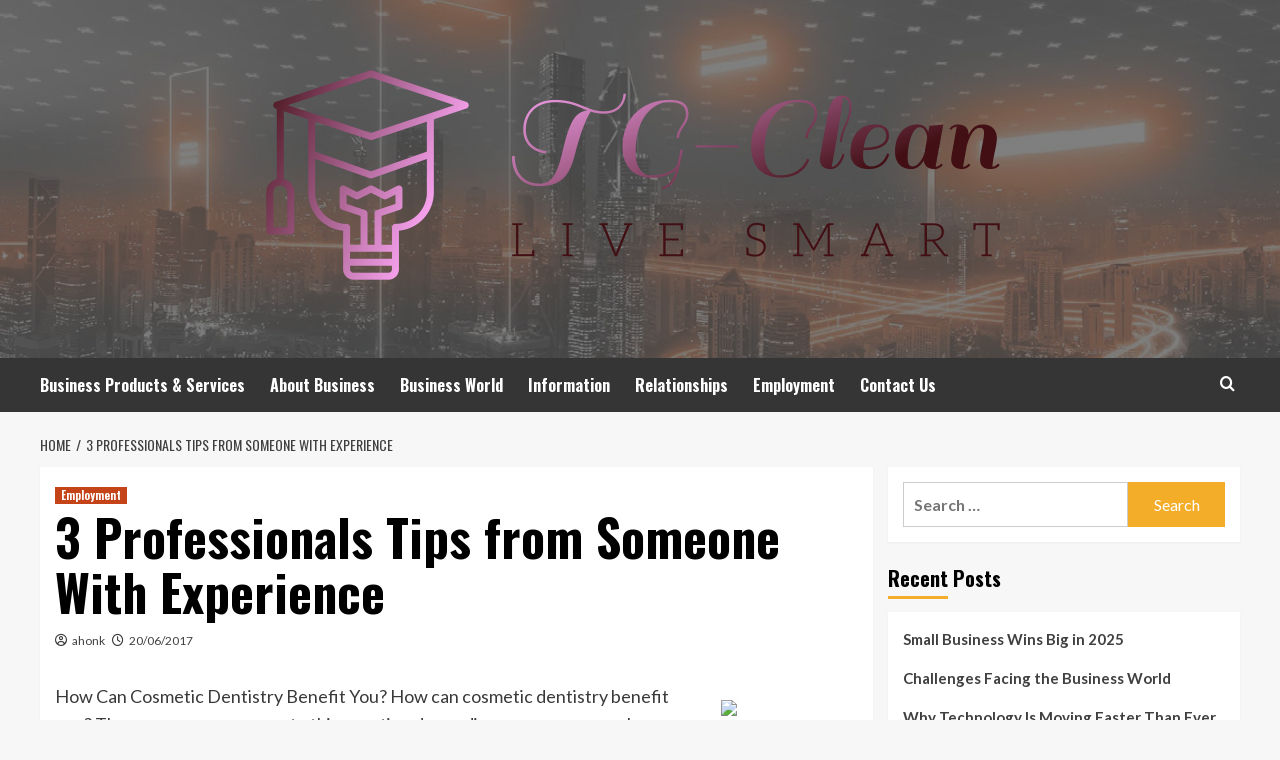

--- FILE ---
content_type: text/html; charset=UTF-8
request_url: https://www.timminsgetclean.com/3-professionals-tips-from-someone-with-experience.html
body_size: 13617
content:
<!doctype html>
<html lang="en-US">
<head>
    <meta charset="UTF-8">
    <meta name="viewport" content="width=device-width, initial-scale=1">
    <link rel="profile" href="https://gmpg.org/xfn/11">

    <title>3 Professionals Tips from Someone With Experience &#8211; TG-Clean</title>
<meta name='robots' content='max-image-preview:large' />
<link rel='preload' href='https://fonts.googleapis.com/css?family=Source%2BSans%2BPro%3A400%2C700%7CLato%3A400%2C700&#038;subset=latin&#038;display=swap' as='style' onload="this.onload=null;this.rel='stylesheet'" type='text/css' media='all' crossorigin='anonymous'>
<link rel='preconnect' href='https://fonts.googleapis.com' crossorigin='anonymous'>
<link rel='preconnect' href='https://fonts.gstatic.com' crossorigin='anonymous'>
<link rel='dns-prefetch' href='//fonts.googleapis.com' />
<link rel='preconnect' href='https://fonts.googleapis.com' />
<link rel='preconnect' href='https://fonts.gstatic.com' />
<link rel="alternate" type="application/rss+xml" title="TG-Clean &raquo; Feed" href="https://www.timminsgetclean.com/feed" />
<link rel="alternate" title="oEmbed (JSON)" type="application/json+oembed" href="https://www.timminsgetclean.com/wp-json/oembed/1.0/embed?url=https%3A%2F%2Fwww.timminsgetclean.com%2F3-professionals-tips-from-someone-with-experience.html" />
<link rel="alternate" title="oEmbed (XML)" type="text/xml+oembed" href="https://www.timminsgetclean.com/wp-json/oembed/1.0/embed?url=https%3A%2F%2Fwww.timminsgetclean.com%2F3-professionals-tips-from-someone-with-experience.html&#038;format=xml" />
<style id='wp-img-auto-sizes-contain-inline-css' type='text/css'>
img:is([sizes=auto i],[sizes^="auto," i]){contain-intrinsic-size:3000px 1500px}
/*# sourceURL=wp-img-auto-sizes-contain-inline-css */
</style>
<style id='wp-emoji-styles-inline-css' type='text/css'>

	img.wp-smiley, img.emoji {
		display: inline !important;
		border: none !important;
		box-shadow: none !important;
		height: 1em !important;
		width: 1em !important;
		margin: 0 0.07em !important;
		vertical-align: -0.1em !important;
		background: none !important;
		padding: 0 !important;
	}
/*# sourceURL=wp-emoji-styles-inline-css */
</style>
<style id='wp-block-library-inline-css' type='text/css'>
:root{--wp-block-synced-color:#7a00df;--wp-block-synced-color--rgb:122,0,223;--wp-bound-block-color:var(--wp-block-synced-color);--wp-editor-canvas-background:#ddd;--wp-admin-theme-color:#007cba;--wp-admin-theme-color--rgb:0,124,186;--wp-admin-theme-color-darker-10:#006ba1;--wp-admin-theme-color-darker-10--rgb:0,107,160.5;--wp-admin-theme-color-darker-20:#005a87;--wp-admin-theme-color-darker-20--rgb:0,90,135;--wp-admin-border-width-focus:2px}@media (min-resolution:192dpi){:root{--wp-admin-border-width-focus:1.5px}}.wp-element-button{cursor:pointer}:root .has-very-light-gray-background-color{background-color:#eee}:root .has-very-dark-gray-background-color{background-color:#313131}:root .has-very-light-gray-color{color:#eee}:root .has-very-dark-gray-color{color:#313131}:root .has-vivid-green-cyan-to-vivid-cyan-blue-gradient-background{background:linear-gradient(135deg,#00d084,#0693e3)}:root .has-purple-crush-gradient-background{background:linear-gradient(135deg,#34e2e4,#4721fb 50%,#ab1dfe)}:root .has-hazy-dawn-gradient-background{background:linear-gradient(135deg,#faaca8,#dad0ec)}:root .has-subdued-olive-gradient-background{background:linear-gradient(135deg,#fafae1,#67a671)}:root .has-atomic-cream-gradient-background{background:linear-gradient(135deg,#fdd79a,#004a59)}:root .has-nightshade-gradient-background{background:linear-gradient(135deg,#330968,#31cdcf)}:root .has-midnight-gradient-background{background:linear-gradient(135deg,#020381,#2874fc)}:root{--wp--preset--font-size--normal:16px;--wp--preset--font-size--huge:42px}.has-regular-font-size{font-size:1em}.has-larger-font-size{font-size:2.625em}.has-normal-font-size{font-size:var(--wp--preset--font-size--normal)}.has-huge-font-size{font-size:var(--wp--preset--font-size--huge)}.has-text-align-center{text-align:center}.has-text-align-left{text-align:left}.has-text-align-right{text-align:right}.has-fit-text{white-space:nowrap!important}#end-resizable-editor-section{display:none}.aligncenter{clear:both}.items-justified-left{justify-content:flex-start}.items-justified-center{justify-content:center}.items-justified-right{justify-content:flex-end}.items-justified-space-between{justify-content:space-between}.screen-reader-text{border:0;clip-path:inset(50%);height:1px;margin:-1px;overflow:hidden;padding:0;position:absolute;width:1px;word-wrap:normal!important}.screen-reader-text:focus{background-color:#ddd;clip-path:none;color:#444;display:block;font-size:1em;height:auto;left:5px;line-height:normal;padding:15px 23px 14px;text-decoration:none;top:5px;width:auto;z-index:100000}html :where(.has-border-color){border-style:solid}html :where([style*=border-top-color]){border-top-style:solid}html :where([style*=border-right-color]){border-right-style:solid}html :where([style*=border-bottom-color]){border-bottom-style:solid}html :where([style*=border-left-color]){border-left-style:solid}html :where([style*=border-width]){border-style:solid}html :where([style*=border-top-width]){border-top-style:solid}html :where([style*=border-right-width]){border-right-style:solid}html :where([style*=border-bottom-width]){border-bottom-style:solid}html :where([style*=border-left-width]){border-left-style:solid}html :where(img[class*=wp-image-]){height:auto;max-width:100%}:where(figure){margin:0 0 1em}html :where(.is-position-sticky){--wp-admin--admin-bar--position-offset:var(--wp-admin--admin-bar--height,0px)}@media screen and (max-width:600px){html :where(.is-position-sticky){--wp-admin--admin-bar--position-offset:0px}}

/*# sourceURL=wp-block-library-inline-css */
</style><style id='global-styles-inline-css' type='text/css'>
:root{--wp--preset--aspect-ratio--square: 1;--wp--preset--aspect-ratio--4-3: 4/3;--wp--preset--aspect-ratio--3-4: 3/4;--wp--preset--aspect-ratio--3-2: 3/2;--wp--preset--aspect-ratio--2-3: 2/3;--wp--preset--aspect-ratio--16-9: 16/9;--wp--preset--aspect-ratio--9-16: 9/16;--wp--preset--color--black: #000000;--wp--preset--color--cyan-bluish-gray: #abb8c3;--wp--preset--color--white: #ffffff;--wp--preset--color--pale-pink: #f78da7;--wp--preset--color--vivid-red: #cf2e2e;--wp--preset--color--luminous-vivid-orange: #ff6900;--wp--preset--color--luminous-vivid-amber: #fcb900;--wp--preset--color--light-green-cyan: #7bdcb5;--wp--preset--color--vivid-green-cyan: #00d084;--wp--preset--color--pale-cyan-blue: #8ed1fc;--wp--preset--color--vivid-cyan-blue: #0693e3;--wp--preset--color--vivid-purple: #9b51e0;--wp--preset--gradient--vivid-cyan-blue-to-vivid-purple: linear-gradient(135deg,rgb(6,147,227) 0%,rgb(155,81,224) 100%);--wp--preset--gradient--light-green-cyan-to-vivid-green-cyan: linear-gradient(135deg,rgb(122,220,180) 0%,rgb(0,208,130) 100%);--wp--preset--gradient--luminous-vivid-amber-to-luminous-vivid-orange: linear-gradient(135deg,rgb(252,185,0) 0%,rgb(255,105,0) 100%);--wp--preset--gradient--luminous-vivid-orange-to-vivid-red: linear-gradient(135deg,rgb(255,105,0) 0%,rgb(207,46,46) 100%);--wp--preset--gradient--very-light-gray-to-cyan-bluish-gray: linear-gradient(135deg,rgb(238,238,238) 0%,rgb(169,184,195) 100%);--wp--preset--gradient--cool-to-warm-spectrum: linear-gradient(135deg,rgb(74,234,220) 0%,rgb(151,120,209) 20%,rgb(207,42,186) 40%,rgb(238,44,130) 60%,rgb(251,105,98) 80%,rgb(254,248,76) 100%);--wp--preset--gradient--blush-light-purple: linear-gradient(135deg,rgb(255,206,236) 0%,rgb(152,150,240) 100%);--wp--preset--gradient--blush-bordeaux: linear-gradient(135deg,rgb(254,205,165) 0%,rgb(254,45,45) 50%,rgb(107,0,62) 100%);--wp--preset--gradient--luminous-dusk: linear-gradient(135deg,rgb(255,203,112) 0%,rgb(199,81,192) 50%,rgb(65,88,208) 100%);--wp--preset--gradient--pale-ocean: linear-gradient(135deg,rgb(255,245,203) 0%,rgb(182,227,212) 50%,rgb(51,167,181) 100%);--wp--preset--gradient--electric-grass: linear-gradient(135deg,rgb(202,248,128) 0%,rgb(113,206,126) 100%);--wp--preset--gradient--midnight: linear-gradient(135deg,rgb(2,3,129) 0%,rgb(40,116,252) 100%);--wp--preset--font-size--small: 13px;--wp--preset--font-size--medium: 20px;--wp--preset--font-size--large: 36px;--wp--preset--font-size--x-large: 42px;--wp--preset--spacing--20: 0.44rem;--wp--preset--spacing--30: 0.67rem;--wp--preset--spacing--40: 1rem;--wp--preset--spacing--50: 1.5rem;--wp--preset--spacing--60: 2.25rem;--wp--preset--spacing--70: 3.38rem;--wp--preset--spacing--80: 5.06rem;--wp--preset--shadow--natural: 6px 6px 9px rgba(0, 0, 0, 0.2);--wp--preset--shadow--deep: 12px 12px 50px rgba(0, 0, 0, 0.4);--wp--preset--shadow--sharp: 6px 6px 0px rgba(0, 0, 0, 0.2);--wp--preset--shadow--outlined: 6px 6px 0px -3px rgb(255, 255, 255), 6px 6px rgb(0, 0, 0);--wp--preset--shadow--crisp: 6px 6px 0px rgb(0, 0, 0);}:root { --wp--style--global--content-size: 740px;--wp--style--global--wide-size: 1200px; }:where(body) { margin: 0; }.wp-site-blocks > .alignleft { float: left; margin-right: 2em; }.wp-site-blocks > .alignright { float: right; margin-left: 2em; }.wp-site-blocks > .aligncenter { justify-content: center; margin-left: auto; margin-right: auto; }:where(.wp-site-blocks) > * { margin-block-start: 24px; margin-block-end: 0; }:where(.wp-site-blocks) > :first-child { margin-block-start: 0; }:where(.wp-site-blocks) > :last-child { margin-block-end: 0; }:root { --wp--style--block-gap: 24px; }:root :where(.is-layout-flow) > :first-child{margin-block-start: 0;}:root :where(.is-layout-flow) > :last-child{margin-block-end: 0;}:root :where(.is-layout-flow) > *{margin-block-start: 24px;margin-block-end: 0;}:root :where(.is-layout-constrained) > :first-child{margin-block-start: 0;}:root :where(.is-layout-constrained) > :last-child{margin-block-end: 0;}:root :where(.is-layout-constrained) > *{margin-block-start: 24px;margin-block-end: 0;}:root :where(.is-layout-flex){gap: 24px;}:root :where(.is-layout-grid){gap: 24px;}.is-layout-flow > .alignleft{float: left;margin-inline-start: 0;margin-inline-end: 2em;}.is-layout-flow > .alignright{float: right;margin-inline-start: 2em;margin-inline-end: 0;}.is-layout-flow > .aligncenter{margin-left: auto !important;margin-right: auto !important;}.is-layout-constrained > .alignleft{float: left;margin-inline-start: 0;margin-inline-end: 2em;}.is-layout-constrained > .alignright{float: right;margin-inline-start: 2em;margin-inline-end: 0;}.is-layout-constrained > .aligncenter{margin-left: auto !important;margin-right: auto !important;}.is-layout-constrained > :where(:not(.alignleft):not(.alignright):not(.alignfull)){max-width: var(--wp--style--global--content-size);margin-left: auto !important;margin-right: auto !important;}.is-layout-constrained > .alignwide{max-width: var(--wp--style--global--wide-size);}body .is-layout-flex{display: flex;}.is-layout-flex{flex-wrap: wrap;align-items: center;}.is-layout-flex > :is(*, div){margin: 0;}body .is-layout-grid{display: grid;}.is-layout-grid > :is(*, div){margin: 0;}body{padding-top: 0px;padding-right: 0px;padding-bottom: 0px;padding-left: 0px;}a:where(:not(.wp-element-button)){text-decoration: none;}:root :where(.wp-element-button, .wp-block-button__link){background-color: #32373c;border-width: 0;color: #fff;font-family: inherit;font-size: inherit;font-style: inherit;font-weight: inherit;letter-spacing: inherit;line-height: inherit;padding-top: calc(0.667em + 2px);padding-right: calc(1.333em + 2px);padding-bottom: calc(0.667em + 2px);padding-left: calc(1.333em + 2px);text-decoration: none;text-transform: inherit;}.has-black-color{color: var(--wp--preset--color--black) !important;}.has-cyan-bluish-gray-color{color: var(--wp--preset--color--cyan-bluish-gray) !important;}.has-white-color{color: var(--wp--preset--color--white) !important;}.has-pale-pink-color{color: var(--wp--preset--color--pale-pink) !important;}.has-vivid-red-color{color: var(--wp--preset--color--vivid-red) !important;}.has-luminous-vivid-orange-color{color: var(--wp--preset--color--luminous-vivid-orange) !important;}.has-luminous-vivid-amber-color{color: var(--wp--preset--color--luminous-vivid-amber) !important;}.has-light-green-cyan-color{color: var(--wp--preset--color--light-green-cyan) !important;}.has-vivid-green-cyan-color{color: var(--wp--preset--color--vivid-green-cyan) !important;}.has-pale-cyan-blue-color{color: var(--wp--preset--color--pale-cyan-blue) !important;}.has-vivid-cyan-blue-color{color: var(--wp--preset--color--vivid-cyan-blue) !important;}.has-vivid-purple-color{color: var(--wp--preset--color--vivid-purple) !important;}.has-black-background-color{background-color: var(--wp--preset--color--black) !important;}.has-cyan-bluish-gray-background-color{background-color: var(--wp--preset--color--cyan-bluish-gray) !important;}.has-white-background-color{background-color: var(--wp--preset--color--white) !important;}.has-pale-pink-background-color{background-color: var(--wp--preset--color--pale-pink) !important;}.has-vivid-red-background-color{background-color: var(--wp--preset--color--vivid-red) !important;}.has-luminous-vivid-orange-background-color{background-color: var(--wp--preset--color--luminous-vivid-orange) !important;}.has-luminous-vivid-amber-background-color{background-color: var(--wp--preset--color--luminous-vivid-amber) !important;}.has-light-green-cyan-background-color{background-color: var(--wp--preset--color--light-green-cyan) !important;}.has-vivid-green-cyan-background-color{background-color: var(--wp--preset--color--vivid-green-cyan) !important;}.has-pale-cyan-blue-background-color{background-color: var(--wp--preset--color--pale-cyan-blue) !important;}.has-vivid-cyan-blue-background-color{background-color: var(--wp--preset--color--vivid-cyan-blue) !important;}.has-vivid-purple-background-color{background-color: var(--wp--preset--color--vivid-purple) !important;}.has-black-border-color{border-color: var(--wp--preset--color--black) !important;}.has-cyan-bluish-gray-border-color{border-color: var(--wp--preset--color--cyan-bluish-gray) !important;}.has-white-border-color{border-color: var(--wp--preset--color--white) !important;}.has-pale-pink-border-color{border-color: var(--wp--preset--color--pale-pink) !important;}.has-vivid-red-border-color{border-color: var(--wp--preset--color--vivid-red) !important;}.has-luminous-vivid-orange-border-color{border-color: var(--wp--preset--color--luminous-vivid-orange) !important;}.has-luminous-vivid-amber-border-color{border-color: var(--wp--preset--color--luminous-vivid-amber) !important;}.has-light-green-cyan-border-color{border-color: var(--wp--preset--color--light-green-cyan) !important;}.has-vivid-green-cyan-border-color{border-color: var(--wp--preset--color--vivid-green-cyan) !important;}.has-pale-cyan-blue-border-color{border-color: var(--wp--preset--color--pale-cyan-blue) !important;}.has-vivid-cyan-blue-border-color{border-color: var(--wp--preset--color--vivid-cyan-blue) !important;}.has-vivid-purple-border-color{border-color: var(--wp--preset--color--vivid-purple) !important;}.has-vivid-cyan-blue-to-vivid-purple-gradient-background{background: var(--wp--preset--gradient--vivid-cyan-blue-to-vivid-purple) !important;}.has-light-green-cyan-to-vivid-green-cyan-gradient-background{background: var(--wp--preset--gradient--light-green-cyan-to-vivid-green-cyan) !important;}.has-luminous-vivid-amber-to-luminous-vivid-orange-gradient-background{background: var(--wp--preset--gradient--luminous-vivid-amber-to-luminous-vivid-orange) !important;}.has-luminous-vivid-orange-to-vivid-red-gradient-background{background: var(--wp--preset--gradient--luminous-vivid-orange-to-vivid-red) !important;}.has-very-light-gray-to-cyan-bluish-gray-gradient-background{background: var(--wp--preset--gradient--very-light-gray-to-cyan-bluish-gray) !important;}.has-cool-to-warm-spectrum-gradient-background{background: var(--wp--preset--gradient--cool-to-warm-spectrum) !important;}.has-blush-light-purple-gradient-background{background: var(--wp--preset--gradient--blush-light-purple) !important;}.has-blush-bordeaux-gradient-background{background: var(--wp--preset--gradient--blush-bordeaux) !important;}.has-luminous-dusk-gradient-background{background: var(--wp--preset--gradient--luminous-dusk) !important;}.has-pale-ocean-gradient-background{background: var(--wp--preset--gradient--pale-ocean) !important;}.has-electric-grass-gradient-background{background: var(--wp--preset--gradient--electric-grass) !important;}.has-midnight-gradient-background{background: var(--wp--preset--gradient--midnight) !important;}.has-small-font-size{font-size: var(--wp--preset--font-size--small) !important;}.has-medium-font-size{font-size: var(--wp--preset--font-size--medium) !important;}.has-large-font-size{font-size: var(--wp--preset--font-size--large) !important;}.has-x-large-font-size{font-size: var(--wp--preset--font-size--x-large) !important;}
/*# sourceURL=global-styles-inline-css */
</style>

<link rel='stylesheet' id='hardnews-google-fonts-css' href='https://fonts.googleapis.com/css?family=Oswald:300,400,700' type='text/css' media='all' />
<link rel='stylesheet' id='bootstrap-css' href='https://www.timminsgetclean.com/wp-content/themes/covernews/assets/bootstrap/css/bootstrap.min.css?ver=6.9' type='text/css' media='all' />
<link rel='stylesheet' id='covernews-style-css' href='https://www.timminsgetclean.com/wp-content/themes/covernews/style.min.css?ver=2.0.3' type='text/css' media='all' />
<link rel='stylesheet' id='hardnews-css' href='https://www.timminsgetclean.com/wp-content/themes/hardnews/style.css?ver=2.0.3' type='text/css' media='all' />
<link rel='stylesheet' id='covernews-google-fonts-css' href='https://fonts.googleapis.com/css?family=Source%2BSans%2BPro%3A400%2C700%7CLato%3A400%2C700&#038;subset=latin&#038;display=swap' type='text/css' media='all' />
<link rel='stylesheet' id='covernews-icons-css' href='https://www.timminsgetclean.com/wp-content/themes/covernews/assets/icons/style.css?ver=6.9' type='text/css' media='all' />
<script type="text/javascript" src="https://www.timminsgetclean.com/wp-includes/js/jquery/jquery.min.js?ver=3.7.1" id="jquery-core-js"></script>
<script type="text/javascript" src="https://www.timminsgetclean.com/wp-includes/js/jquery/jquery-migrate.min.js?ver=3.4.1" id="jquery-migrate-js"></script>
<link rel="https://api.w.org/" href="https://www.timminsgetclean.com/wp-json/" /><link rel="alternate" title="JSON" type="application/json" href="https://www.timminsgetclean.com/wp-json/wp/v2/posts/783" /><link rel="EditURI" type="application/rsd+xml" title="RSD" href="https://www.timminsgetclean.com/xmlrpc.php?rsd" />
<meta name="generator" content="WordPress 6.9" />
<link rel="canonical" href="https://www.timminsgetclean.com/3-professionals-tips-from-someone-with-experience.html" />
<link rel='shortlink' href='https://www.timminsgetclean.com/?p=783' />
<link rel="preload" href="https://www.timminsgetclean.com/wp-content/uploads/2025/08/cropped-smart-content-header-1440x400-1.jpg" as="image">        <style type="text/css">
                        .site-title,
            .site-description {
                position: absolute;
                clip: rect(1px, 1px, 1px, 1px);
                display: none;
            }

                    .elementor-template-full-width .elementor-section.elementor-section-full_width > .elementor-container,
        .elementor-template-full-width .elementor-section.elementor-section-boxed > .elementor-container{
            max-width: 1200px;
        }
        @media (min-width: 1600px){
            .elementor-template-full-width .elementor-section.elementor-section-full_width > .elementor-container,
            .elementor-template-full-width .elementor-section.elementor-section-boxed > .elementor-container{
                max-width: 1600px;
            }
        }
        
        .align-content-left .elementor-section-stretched,
        .align-content-right .elementor-section-stretched {
            max-width: 100%;
            left: 0 !important;
        }


        </style>
        <link rel="icon" href="https://www.timminsgetclean.com/wp-content/uploads/2025/08/cropped-cropped-default-32x32.png" sizes="32x32" />
<link rel="icon" href="https://www.timminsgetclean.com/wp-content/uploads/2025/08/cropped-cropped-default-192x192.png" sizes="192x192" />
<link rel="apple-touch-icon" href="https://www.timminsgetclean.com/wp-content/uploads/2025/08/cropped-cropped-default-180x180.png" />
<meta name="msapplication-TileImage" content="https://www.timminsgetclean.com/wp-content/uploads/2025/08/cropped-cropped-default-270x270.png" />
<link rel="preload" as="image" href="https://lh7-rt.googleusercontent.com/docsz/AD_4nXdamtowGU-1WqwRbdhskc7lIlx8lReoPucDFIWGQcm-EXXpTr8vJcAOtMrTKSfc2xSsYgPXWkivAAUFjDgj-ZdcWvUEJUbkX_bIDEa0yOiM_mGV6WpPdRXMTgQHXZukDZ3bityB?key=6BHfwp9UzPsG-KfBixINdA"><link rel="preload" as="image" href="https://lh7-rt.googleusercontent.com/docsz/AD_4nXe3Wb2PxzCRjarEcA4s34EMUP22xZVY9Kc2LC1ZemWcuqRDEK4zo98gcO81o_5EJqYii2hXrPbAZp6sSIeBh0r6XkWqAahafuWIthnBmE1j2q86wnp56AhSgzBu1lGMjc7vJ7zD9w?key=g6hFEIuL18nl9Igd6mWrlw"><link rel="preload" as="image" href="https://lh7-rt.googleusercontent.com/docsz/AD_4nXeT2M8ilORpFrOaxruLRhGibpUe7xpgSb1Ud148rWBe4agTLu_n9k7zCZVVstdJg2PP4Ym-4aDWz9E-M7lMaR8JCRlcMoaUtIGIMylFsNm7Cr4rY7cAFQMguyW8ceBixRW_f1bsXg?key=Znvf_XlPdXbemupnc67Wnw"><link rel="preload" as="image" href="https://lh7-rt.googleusercontent.com/docsz/AD_4nXdPhQJNqDwSJ9gGOWKWvKFRQrEL9S1qzLpurUQjdqxrtD5G_PpZ_ZuRP07_3ENtfRonC7Xd4gHwRsRCj04A9Kxm0piv76_ClfUz7gFeWGAPzVGi18Ak4H6zY32vYuOl2AeJ4PwbXA?key=gFfWqt6LwpRxIUfuh8pD2g"><link rel="preload" as="image" href="https://lh7-rt.googleusercontent.com/docsz/AD_4nXeFynLgY_gpRbM25phjKmX2jKyqAC9pFBc13z6EZiH1etO4jVHdCeHaMJsjleel_uOl-Lcbaq_k-4tmMJs9sDu1t8VXyJW841T4mOIDJTqDFOeC6YakJhM-UzMEawJNvZ7v9w5B0g?key=UsggF1zK97gzpiF4y-Jahw"></head>






<body class="wp-singular post-template-default single single-post postid-783 single-format-standard wp-custom-logo wp-embed-responsive wp-theme-covernews wp-child-theme-hardnews default-content-layout archive-layout-grid scrollup-sticky-header aft-sticky-header aft-sticky-sidebar default aft-container-default aft-main-banner-slider-editors-picks-trending single-content-mode-default header-image-default align-content-left aft-and">


<div id="page" class="site">
    <a class="skip-link screen-reader-text" href="#content">Skip to content</a>

<div class="header-layout-3">
<header id="masthead" class="site-header">
        <div class="masthead-banner data-bg" data-background="https://www.timminsgetclean.com/wp-content/uploads/2025/08/cropped-smart-content-header-1440x400-1.jpg">
        <div class="container">
            <div class="row">
                <div class="col-md-12">
                    <div class="site-branding">
                        <a href="https://www.timminsgetclean.com/" class="custom-logo-link" rel="home"><img width="792" height="267" src="https://www.timminsgetclean.com/wp-content/uploads/2025/08/cropped-default.png" class="custom-logo" alt="TG-Clean" decoding="async" fetchpriority="high" srcset="https://www.timminsgetclean.com/wp-content/uploads/2025/08/cropped-default.png 792w, https://www.timminsgetclean.com/wp-content/uploads/2025/08/cropped-default-300x101.png 300w, https://www.timminsgetclean.com/wp-content/uploads/2025/08/cropped-default-768x259.png 768w" sizes="(max-width: 792px) 100vw, 792px" loading="lazy" /></a>                            <p class="site-title font-family-1">
                                <a href="https://www.timminsgetclean.com/"
                                   rel="home">TG-Clean</a>
                            </p>
                        
                                                    <p class="site-description">Live Smart</p>
                                            </div>
                </div>
                <div class="col-md-12">
                                    </div>
            </div>
        </div>
    </div>
    <nav id="site-navigation" class="main-navigation">
        <div class="container">
            <div class="row">
                <div class="kol-12">
                    <div class="navigation-container">



                        <span class="toggle-menu" aria-controls="primary-menu" aria-expanded="false">
                                <span class="screen-reader-text">Primary Menu</span>
                                 <i class="ham"></i>
                        </span>
                        <span class="af-mobile-site-title-wrap">
                            <a href="https://www.timminsgetclean.com/" class="custom-logo-link" rel="home"><img width="792" height="267" src="https://www.timminsgetclean.com/wp-content/uploads/2025/08/cropped-default.png" class="custom-logo" alt="TG-Clean" decoding="async" srcset="https://www.timminsgetclean.com/wp-content/uploads/2025/08/cropped-default.png 792w, https://www.timminsgetclean.com/wp-content/uploads/2025/08/cropped-default-300x101.png 300w, https://www.timminsgetclean.com/wp-content/uploads/2025/08/cropped-default-768x259.png 768w" sizes="(max-width: 792px) 100vw, 792px" loading="lazy" /></a>                            <p class="site-title font-family-1">
                                <a href="https://www.timminsgetclean.com/"
                                   rel="home">TG-Clean</a>
                            </p>
                        </span>
                        <div class="menu main-menu"><ul id="primary-menu" class="menu"><li id="menu-item-1748" class="menu-item menu-item-type-taxonomy menu-item-object-category menu-item-1748"><a href="https://www.timminsgetclean.com/category/business-products-services">Business Products &amp; Services</a></li>
<li id="menu-item-1749" class="menu-item menu-item-type-taxonomy menu-item-object-category menu-item-1749"><a href="https://www.timminsgetclean.com/category/about-business">About Business</a></li>
<li id="menu-item-1750" class="menu-item menu-item-type-taxonomy menu-item-object-category menu-item-1750"><a href="https://www.timminsgetclean.com/category/business-world">Business World</a></li>
<li id="menu-item-1751" class="menu-item menu-item-type-taxonomy menu-item-object-category menu-item-1751"><a href="https://www.timminsgetclean.com/category/information">Information</a></li>
<li id="menu-item-1752" class="menu-item menu-item-type-taxonomy menu-item-object-category menu-item-1752"><a href="https://www.timminsgetclean.com/category/relationships">Relationships</a></li>
<li id="menu-item-1753" class="menu-item menu-item-type-taxonomy menu-item-object-category current-post-ancestor current-menu-parent current-post-parent menu-item-1753"><a href="https://www.timminsgetclean.com/category/employment">Employment</a></li>
<li id="menu-item-19" class="menu-item menu-item-type-post_type menu-item-object-page menu-item-19"><a href="https://www.timminsgetclean.com/contact-us">Contact Us</a></li>
</ul></div>
                        <div class="cart-search">

                            <div class="af-search-wrap">
                                <div class="search-overlay">
                                    <a href="#" title="Search" class="search-icon">
                                        <i class="fa fa-search"></i>
                                    </a>
                                    <div class="af-search-form">
                                        <form role="search" method="get" class="search-form" action="https://www.timminsgetclean.com/">
				<label>
					<span class="screen-reader-text">Search for:</span>
					<input type="search" class="search-field" placeholder="Search &hellip;" value="" name="s" />
				</label>
				<input type="submit" class="search-submit" value="Search" />
			</form>                                    </div>
                                </div>
                            </div>
                        </div>


                    </div>
                </div>
            </div>
        </div>
    </nav>
</header>


</div>



    <div id="content" class="container">
        <div class="em-breadcrumbs font-family-1 covernews-breadcrumbs">
            <div class="row">
                <div role="navigation" aria-label="Breadcrumbs" class="breadcrumb-trail breadcrumbs" itemprop="breadcrumb"><ul class="trail-items" itemscope itemtype="http://schema.org/BreadcrumbList"><meta name="numberOfItems" content="2" /><meta name="itemListOrder" content="Ascending" /><li itemprop="itemListElement" itemscope itemtype="http://schema.org/ListItem" class="trail-item trail-begin"><a href="https://www.timminsgetclean.com" rel="home" itemprop="item"><span itemprop="name">Home</span></a><meta itemprop="position" content="1" /></li><li itemprop="itemListElement" itemscope itemtype="http://schema.org/ListItem" class="trail-item trail-end"><a href="https://www.timminsgetclean.com/3-professionals-tips-from-someone-with-experience.html" itemprop="item"><span itemprop="name">3 Professionals Tips from Someone With Experience</span></a><meta itemprop="position" content="2" /></li></ul></div>            </div>
        </div>
        <div class="section-block-upper row">
                <div id="primary" class="content-area">
                    <main id="main" class="site-main">

                                                    <article id="post-783" class="af-single-article post-783 post type-post status-publish format-standard hentry category-employment">
                                <div class="entry-content-wrap">
                                    <header class="entry-header">

    <div class="header-details-wrapper">
        <div class="entry-header-details">
                            <div class="figure-categories figure-categories-bg">
                                        <ul class="cat-links"><li class="meta-category">
                             <a class="covernews-categories category-color-1"
                            href="https://www.timminsgetclean.com/category/employment" 
                            aria-label="View all posts in Employment"> 
                                 Employment
                             </a>
                        </li></ul>                </div>
                        <h1 class="entry-title">3 Professionals Tips from Someone With Experience</h1>
            
                
    <span class="author-links">

      
        <span class="item-metadata posts-author">
          <i class="far fa-user-circle"></i>
                          <a href="https://www.timminsgetclean.com/author/ahonk">
                    ahonk                </a>
               </span>
                    <span class="item-metadata posts-date">
          <i class="far fa-clock"></i>
          <a href="https://www.timminsgetclean.com/2017/06">
            20/06/2017          </a>
        </span>
                </span>
                

                    </div>
    </div>

        <div class="aft-post-thumbnail-wrapper">    
            </div>
    </header><!-- .entry-header -->                                    

    <div class="entry-content">
        <p><img decoding="async" src="http://www.mbbslimited.com/uploads/1/3/2/0/13202651/1961715_orig.jpg" style="width:119px;float:right;margin:1em" />How Can Cosmetic Dentistry Benefit You? How can cosmetic dentistry benefit you? There are many answers to this question depending on your personal situation, your teeth, your oral health, and your dentist. But, in general, cosmetic dentistry has many benefits. You can choose among the different cosmetic dentistry procedures according to your needs, and these procedure are as follows: porcelain veneers, tooth whitening, dental crowns, tooth or dental bonding, invisible braces, and mercury-free white filling. With cosmetic dentistry, you will surely have a better smile. You can have a great smile through procedures like masking discolorations, whitening teeth, and reshaping a smile. Cosmetic dentistry gives you all these benefits and more. People with imperfect teeth are usually ashamed to smile for fear that their ugly teeth will be seen. Today, you can have your beautiful smile back through cosmetic dentistry procedures since technology has made it more affordable to the average people. This means that you no longer have to be ashamed of your smile but be proud of your lovely teeth.<br />
<a href="https://greatdentalserviceswebsite.jimdo.com/">22 Lessons Learned: Dentists</a><br />
 You will also gain the confidence to meet new people, get a job, get a raise, talk to a stranger, start a business, try out for a team, etc, if you have a great smile. Being confident can benefit you in many ways, and it is such an amazing thing to have your physical appearance boost your levels of confidence. If right now you are struggling with low confidence because you worry about what people think of you because of your teeth, the cosmetic dentistry can help you gain that confident beautiful smile.<br />
<a href="https://greatdentalserviceswebsite.jimdo.com/">3 Lessons Learned: Dentists</a><br />
 Cosmetic dentistry can help teeth to be aligned and improve their functionality. If you have missing teeth or an off-bite one, then this can be solved through cosmetic dentistry. If you want to make your mouth more efficient at masticating food, then you would need braces. Cosmetic dentistry also includes braces. There are fast results with cosmetic dentistry. An implant puts teeth in your mouth that you don&#8217;t have to wait for it to grow. You teeth will immediately become white with teeth whitening procedures. Your smile can drastically improve in a matter of hours. You teeth can be replaced if the tooth structure has been chipped or broken off, or if you teeth has been badly damaged by tooth decay, and this is through different forms of cosmetic dentistry including bonding. Many cosmetic dentistry procedures improve appearance while other can strengthen and straighten teeth. Cosmetic dentistry gives you all the benefits stated above. There is always someone who can benefit from cosmetic dentistry procedures. Ever cosmetic dentistry procedure has its own advantages. Talking to your dentist is the best way to know what the best cosmetic dentistry procedure is good for you.</p>
                    <div class="post-item-metadata entry-meta">
                            </div>
               
        
	<nav class="navigation post-navigation" aria-label="Post Navigation">
		<h2 class="screen-reader-text">Post Navigation</h2>
		<div class="nav-links"><div class="nav-previous"><a href="https://www.timminsgetclean.com/a-simple-plan-for-investigating-sales.html" rel="prev"><span class="em-post-navigation">Previous</span> A Simple Plan For Investigating Sales</a></div><div class="nav-next"><a href="https://www.timminsgetclean.com/what-you-should-know-about-catering-this-year.html" rel="next"><span class="em-post-navigation">Next</span> What You Should Know About Catering This Year</a></div></div>
	</nav>            </div><!-- .entry-content -->


                                </div>
                                
<div class="promotionspace enable-promotionspace">
  <div class="em-reated-posts  col-ten">
    <div class="row">
                <h3 class="related-title">
            More Stories          </h3>
                <div class="row">
                      <div class="col-sm-4 latest-posts-grid" data-mh="latest-posts-grid">
              <div class="spotlight-post">
                <figure class="categorised-article inside-img">
                  <div class="categorised-article-wrapper">
                    <div class="data-bg-hover data-bg-categorised read-bg-img">
                      <a href="https://www.timminsgetclean.com/5-key-takeaways-on-the-road-to-dominating-services.html"
                        aria-label="5 Key Takeaways on the Road to Dominating Services">
                                              </a>
                    </div>
                  </div>
                                    <div class="figure-categories figure-categories-bg">

                    <ul class="cat-links"><li class="meta-category">
                             <a class="covernews-categories category-color-1"
                            href="https://www.timminsgetclean.com/category/employment" 
                            aria-label="View all posts in Employment"> 
                                 Employment
                             </a>
                        </li></ul>                  </div>
                </figure>

                <figcaption>

                  <h3 class="article-title article-title-1">
                    <a href="https://www.timminsgetclean.com/5-key-takeaways-on-the-road-to-dominating-services.html">
                      5 Key Takeaways on the Road to Dominating Services                    </a>
                  </h3>
                  <div class="grid-item-metadata">
                    
    <span class="author-links">

      
        <span class="item-metadata posts-author">
          <i class="far fa-user-circle"></i>
                          <a href="https://www.timminsgetclean.com/author/ahonk">
                    ahonk                </a>
               </span>
                    <span class="item-metadata posts-date">
          <i class="far fa-clock"></i>
          <a href="https://www.timminsgetclean.com/2017/08">
            07/08/2017          </a>
        </span>
                </span>
                  </div>
                </figcaption>
              </div>
            </div>
                      <div class="col-sm-4 latest-posts-grid" data-mh="latest-posts-grid">
              <div class="spotlight-post">
                <figure class="categorised-article inside-img">
                  <div class="categorised-article-wrapper">
                    <div class="data-bg-hover data-bg-categorised read-bg-img">
                      <a href="https://www.timminsgetclean.com/how-i-achieved-maximum-success-with-services-2.html"
                        aria-label="How I Achieved Maximum Success with Services">
                                              </a>
                    </div>
                  </div>
                                    <div class="figure-categories figure-categories-bg">

                    <ul class="cat-links"><li class="meta-category">
                             <a class="covernews-categories category-color-1"
                            href="https://www.timminsgetclean.com/category/employment" 
                            aria-label="View all posts in Employment"> 
                                 Employment
                             </a>
                        </li></ul>                  </div>
                </figure>

                <figcaption>

                  <h3 class="article-title article-title-1">
                    <a href="https://www.timminsgetclean.com/how-i-achieved-maximum-success-with-services-2.html">
                      How I Achieved Maximum Success with Services                    </a>
                  </h3>
                  <div class="grid-item-metadata">
                    
    <span class="author-links">

      
        <span class="item-metadata posts-author">
          <i class="far fa-user-circle"></i>
                          <a href="https://www.timminsgetclean.com/author/ahonk">
                    ahonk                </a>
               </span>
                    <span class="item-metadata posts-date">
          <i class="far fa-clock"></i>
          <a href="https://www.timminsgetclean.com/2017/07">
            27/07/2017          </a>
        </span>
                </span>
                  </div>
                </figcaption>
              </div>
            </div>
                      <div class="col-sm-4 latest-posts-grid" data-mh="latest-posts-grid">
              <div class="spotlight-post">
                <figure class="categorised-article inside-img">
                  <div class="categorised-article-wrapper">
                    <div class="data-bg-hover data-bg-categorised read-bg-img">
                      <a href="https://www.timminsgetclean.com/6-facts-about-funds-everyone-thinks-are-true.html"
                        aria-label="6 Facts About Funds Everyone Thinks Are True">
                                              </a>
                    </div>
                  </div>
                                    <div class="figure-categories figure-categories-bg">

                    <ul class="cat-links"><li class="meta-category">
                             <a class="covernews-categories category-color-1"
                            href="https://www.timminsgetclean.com/category/employment" 
                            aria-label="View all posts in Employment"> 
                                 Employment
                             </a>
                        </li></ul>                  </div>
                </figure>

                <figcaption>

                  <h3 class="article-title article-title-1">
                    <a href="https://www.timminsgetclean.com/6-facts-about-funds-everyone-thinks-are-true.html">
                      6 Facts About Funds Everyone Thinks Are True                    </a>
                  </h3>
                  <div class="grid-item-metadata">
                    
    <span class="author-links">

      
        <span class="item-metadata posts-author">
          <i class="far fa-user-circle"></i>
                          <a href="https://www.timminsgetclean.com/author/ahonk">
                    ahonk                </a>
               </span>
                    <span class="item-metadata posts-date">
          <i class="far fa-clock"></i>
          <a href="https://www.timminsgetclean.com/2017/07">
            17/07/2017          </a>
        </span>
                </span>
                  </div>
                </figcaption>
              </div>
            </div>
                  </div>
      
    </div>
  </div>
</div>
                                                            </article>
                        
                    </main><!-- #main -->
                </div><!-- #primary -->
                                <aside id="secondary" class="widget-area sidebar-sticky-top">
	<div id="search-2" class="widget covernews-widget widget_search"><form role="search" method="get" class="search-form" action="https://www.timminsgetclean.com/">
				<label>
					<span class="screen-reader-text">Search for:</span>
					<input type="search" class="search-field" placeholder="Search &hellip;" value="" name="s" />
				</label>
				<input type="submit" class="search-submit" value="Search" />
			</form></div>
		<div id="recent-posts-2" class="widget covernews-widget widget_recent_entries">
		<h2 class="widget-title widget-title-1"><span>Recent Posts</span></h2>
		<ul>
											<li>
					<a href="https://www.timminsgetclean.com/small-business-wins-big-in-2025.html">Small Business Wins Big in 2025</a>
									</li>
											<li>
					<a href="https://www.timminsgetclean.com/__trashed-9.html">Challenges Facing the Business World</a>
									</li>
											<li>
					<a href="https://www.timminsgetclean.com/why-technology-is-moving-faster-than-ever.html">Why Technology Is Moving Faster Than Ever</a>
									</li>
											<li>
					<a href="https://www.timminsgetclean.com/leadership-in-a-changing-business-world.html">Leadership in a Changing Business World</a>
									</li>
											<li>
					<a href="https://www.timminsgetclean.com/world-news-that-hits-close-to-home.html">World News That Hits Close to Home</a>
									</li>
					</ul>

		</div><div id="archives-2" class="widget covernews-widget widget_archive"><h2 class="widget-title widget-title-1"><span>Archives</span></h2>
			<ul>
					<li><a href='https://www.timminsgetclean.com/2026/01'>January 2026</a></li>
	<li><a href='https://www.timminsgetclean.com/2025/12'>December 2025</a></li>
	<li><a href='https://www.timminsgetclean.com/2025/11'>November 2025</a></li>
	<li><a href='https://www.timminsgetclean.com/2025/10'>October 2025</a></li>
	<li><a href='https://www.timminsgetclean.com/2025/09'>September 2025</a></li>
	<li><a href='https://www.timminsgetclean.com/2025/08'>August 2025</a></li>
	<li><a href='https://www.timminsgetclean.com/2023/11'>November 2023</a></li>
	<li><a href='https://www.timminsgetclean.com/2023/04'>April 2023</a></li>
	<li><a href='https://www.timminsgetclean.com/2023/01'>January 2023</a></li>
	<li><a href='https://www.timminsgetclean.com/2022/05'>May 2022</a></li>
	<li><a href='https://www.timminsgetclean.com/2021/12'>December 2021</a></li>
	<li><a href='https://www.timminsgetclean.com/2021/09'>September 2021</a></li>
	<li><a href='https://www.timminsgetclean.com/2021/08'>August 2021</a></li>
	<li><a href='https://www.timminsgetclean.com/2021/05'>May 2021</a></li>
	<li><a href='https://www.timminsgetclean.com/2021/04'>April 2021</a></li>
	<li><a href='https://www.timminsgetclean.com/2021/02'>February 2021</a></li>
	<li><a href='https://www.timminsgetclean.com/2021/01'>January 2021</a></li>
	<li><a href='https://www.timminsgetclean.com/2020/12'>December 2020</a></li>
	<li><a href='https://www.timminsgetclean.com/2020/05'>May 2020</a></li>
	<li><a href='https://www.timminsgetclean.com/2020/04'>April 2020</a></li>
	<li><a href='https://www.timminsgetclean.com/2020/03'>March 2020</a></li>
	<li><a href='https://www.timminsgetclean.com/2019/10'>October 2019</a></li>
	<li><a href='https://www.timminsgetclean.com/2019/09'>September 2019</a></li>
	<li><a href='https://www.timminsgetclean.com/2019/08'>August 2019</a></li>
	<li><a href='https://www.timminsgetclean.com/2019/02'>February 2019</a></li>
	<li><a href='https://www.timminsgetclean.com/2019/01'>January 2019</a></li>
	<li><a href='https://www.timminsgetclean.com/2018/12'>December 2018</a></li>
	<li><a href='https://www.timminsgetclean.com/2018/09'>September 2018</a></li>
	<li><a href='https://www.timminsgetclean.com/2018/08'>August 2018</a></li>
	<li><a href='https://www.timminsgetclean.com/2018/07'>July 2018</a></li>
	<li><a href='https://www.timminsgetclean.com/2018/06'>June 2018</a></li>
	<li><a href='https://www.timminsgetclean.com/2018/05'>May 2018</a></li>
	<li><a href='https://www.timminsgetclean.com/2018/04'>April 2018</a></li>
	<li><a href='https://www.timminsgetclean.com/2018/03'>March 2018</a></li>
	<li><a href='https://www.timminsgetclean.com/2018/02'>February 2018</a></li>
	<li><a href='https://www.timminsgetclean.com/2017/11'>November 2017</a></li>
	<li><a href='https://www.timminsgetclean.com/2017/10'>October 2017</a></li>
	<li><a href='https://www.timminsgetclean.com/2017/09'>September 2017</a></li>
	<li><a href='https://www.timminsgetclean.com/2017/08'>August 2017</a></li>
	<li><a href='https://www.timminsgetclean.com/2017/07'>July 2017</a></li>
	<li><a href='https://www.timminsgetclean.com/2017/06'>June 2017</a></li>
	<li><a href='https://www.timminsgetclean.com/2017/05'>May 2017</a></li>
	<li><a href='https://www.timminsgetclean.com/2017/04'>April 2017</a></li>
	<li><a href='https://www.timminsgetclean.com/2017/03'>March 2017</a></li>
	<li><a href='https://www.timminsgetclean.com/2017/02'>February 2017</a></li>
	<li><a href='https://www.timminsgetclean.com/2017/01'>January 2017</a></li>
	<li><a href='https://www.timminsgetclean.com/2016/12'>December 2016</a></li>
	<li><a href='https://www.timminsgetclean.com/2016/11'>November 2016</a></li>
	<li><a href='https://www.timminsgetclean.com/2016/10'>October 2016</a></li>
	<li><a href='https://www.timminsgetclean.com/2016/09'>September 2016</a></li>
	<li><a href='https://www.timminsgetclean.com/2016/08'>August 2016</a></li>
	<li><a href='https://www.timminsgetclean.com/2016/07'>July 2016</a></li>
	<li><a href='https://www.timminsgetclean.com/2016/06'>June 2016</a></li>
	<li><a href='https://www.timminsgetclean.com/2016/05'>May 2016</a></li>
	<li><a href='https://www.timminsgetclean.com/2016/04'>April 2016</a></li>
	<li><a href='https://www.timminsgetclean.com/2016/03'>March 2016</a></li>
	<li><a href='https://www.timminsgetclean.com/2016/02'>February 2016</a></li>
			</ul>

			</div><div id="categories-2" class="widget covernews-widget widget_categories"><h2 class="widget-title widget-title-1"><span>Categories</span></h2>
			<ul>
					<li class="cat-item cat-item-8"><a href="https://www.timminsgetclean.com/category/about-business">About Business</a>
</li>
	<li class="cat-item cat-item-279"><a href="https://www.timminsgetclean.com/category/advertising-marketing">Advertising &amp; Marketing</a>
</li>
	<li class="cat-item cat-item-6"><a href="https://www.timminsgetclean.com/category/article">Article</a>
</li>
	<li class="cat-item cat-item-288"><a href="https://www.timminsgetclean.com/category/arts-entertainment">Arts &amp; Entertainment</a>
</li>
	<li class="cat-item cat-item-283"><a href="https://www.timminsgetclean.com/category/auto-motor">Auto &amp; Motor</a>
</li>
	<li class="cat-item cat-item-25"><a href="https://www.timminsgetclean.com/category/about-business/business">Business</a>
</li>
	<li class="cat-item cat-item-17"><a href="https://www.timminsgetclean.com/category/article/business-articles">Business Articles</a>
</li>
	<li class="cat-item cat-item-22"><a href="https://www.timminsgetclean.com/category/business-world/business-current-events">Business Current Events</a>
</li>
	<li class="cat-item cat-item-13"><a href="https://www.timminsgetclean.com/category/information/business-information">Business Information</a>
</li>
	<li class="cat-item cat-item-14"><a href="https://www.timminsgetclean.com/category/information/business-link">Business Link</a>
</li>
	<li class="cat-item cat-item-118"><a href="https://www.timminsgetclean.com/category/business-logo-2">Business Logo</a>
</li>
	<li class="cat-item cat-item-15"><a href="https://www.timminsgetclean.com/category/information/business-logo">Business Logo</a>
</li>
	<li class="cat-item cat-item-16"><a href="https://www.timminsgetclean.com/category/information/business-magazine">Business Magazine</a>
</li>
	<li class="cat-item cat-item-10"><a href="https://www.timminsgetclean.com/category/news/business-news">Business News</a>
</li>
	<li class="cat-item cat-item-11"><a href="https://www.timminsgetclean.com/category/news/business-news-articles">Business News Articles</a>
</li>
	<li class="cat-item cat-item-12"><a href="https://www.timminsgetclean.com/category/news/business-news-today">Business News Today</a>
</li>
	<li class="cat-item cat-item-274"><a href="https://www.timminsgetclean.com/category/business-products-services">Business Products &amp; Services</a>
</li>
	<li class="cat-item cat-item-21"><a href="https://www.timminsgetclean.com/category/business-world/business-week">Business Week</a>
</li>
	<li class="cat-item cat-item-7"><a href="https://www.timminsgetclean.com/category/business-world">Business World</a>
</li>
	<li class="cat-item cat-item-289"><a href="https://www.timminsgetclean.com/category/clothing-fashion">Clothing &amp; Fashion</a>
</li>
	<li class="cat-item cat-item-9"><a href="https://www.timminsgetclean.com/category/news/company-news">Company News</a>
</li>
	<li class="cat-item cat-item-18"><a href="https://www.timminsgetclean.com/category/article/economic-news-articles">Economic News Articles</a>
</li>
	<li class="cat-item cat-item-19"><a href="https://www.timminsgetclean.com/category/article/economic-news-today">Economic News Today</a>
</li>
	<li class="cat-item cat-item-290"><a href="https://www.timminsgetclean.com/category/employment">Employment</a>
</li>
	<li class="cat-item cat-item-278"><a href="https://www.timminsgetclean.com/category/financial">Financial</a>
</li>
	<li class="cat-item cat-item-23"><a href="https://www.timminsgetclean.com/category/business-world/financial-news">Financial News</a>
</li>
	<li class="cat-item cat-item-20"><a href="https://www.timminsgetclean.com/category/article/financial-news-today">Financial News Today</a>
</li>
	<li class="cat-item cat-item-273"><a href="https://www.timminsgetclean.com/category/foods-culinary">Foods &amp; Culinary</a>
</li>
	<li class="cat-item cat-item-1"><a href="https://www.timminsgetclean.com/category/general-article">General Article</a>
</li>
	<li class="cat-item cat-item-276"><a href="https://www.timminsgetclean.com/category/health-fitness">Health &amp; Fitness</a>
</li>
	<li class="cat-item cat-item-275"><a href="https://www.timminsgetclean.com/category/health-care-medical">Health Care &amp; Medical</a>
</li>
	<li class="cat-item cat-item-281"><a href="https://www.timminsgetclean.com/category/home-products-services">Home Products &amp; Services</a>
</li>
	<li class="cat-item cat-item-5"><a href="https://www.timminsgetclean.com/category/information">Information</a>
</li>
	<li class="cat-item cat-item-24"><a href="https://www.timminsgetclean.com/category/business-world/international-business-news">International Business News</a>
</li>
	<li class="cat-item cat-item-293"><a href="https://www.timminsgetclean.com/category/internet-services">Internet Services</a>
</li>
	<li class="cat-item cat-item-277"><a href="https://www.timminsgetclean.com/category/legal">Legal</a>
</li>
	<li class="cat-item cat-item-26"><a href="https://www.timminsgetclean.com/category/about-business/new-business">New Business</a>
</li>
	<li class="cat-item cat-item-27"><a href="https://www.timminsgetclean.com/category/about-business/new-company">New Company</a>
</li>
	<li class="cat-item cat-item-4"><a href="https://www.timminsgetclean.com/category/news">News</a>
</li>
	<li class="cat-item cat-item-284"><a href="https://www.timminsgetclean.com/category/personal-product-services">Personal Product &amp; Services</a>
</li>
	<li class="cat-item cat-item-280"><a href="https://www.timminsgetclean.com/category/pets-animals">Pets &amp; Animals</a>
</li>
	<li class="cat-item cat-item-294"><a href="https://www.timminsgetclean.com/category/real-estate">Real Estate</a>
</li>
	<li class="cat-item cat-item-286"><a href="https://www.timminsgetclean.com/category/relationships">Relationships</a>
</li>
	<li class="cat-item cat-item-292"><a href="https://www.timminsgetclean.com/category/software">Software</a>
</li>
	<li class="cat-item cat-item-282"><a href="https://www.timminsgetclean.com/category/sports-athletics">Sports &amp; Athletics</a>
</li>
	<li class="cat-item cat-item-291"><a href="https://www.timminsgetclean.com/category/technology">Technology</a>
</li>
	<li class="cat-item cat-item-285"><a href="https://www.timminsgetclean.com/category/travel">Travel</a>
</li>
	<li class="cat-item cat-item-287"><a href="https://www.timminsgetclean.com/category/web-resources">Web Resources</a>
</li>
	<li class="cat-item cat-item-28"><a href="https://www.timminsgetclean.com/category/about-business/what-is-business">What Is Business</a>
</li>
			</ul>

			</div><div id="nav_menu-2" class="widget covernews-widget widget_nav_menu"><h2 class="widget-title widget-title-1"><span>About Us</span></h2><div class="menu-about-us-container"><ul id="menu-about-us" class="menu"><li class="menu-item menu-item-type-taxonomy menu-item-object-category menu-item-1748"><a href="https://www.timminsgetclean.com/category/business-products-services">Business Products &amp; Services</a></li>
<li class="menu-item menu-item-type-taxonomy menu-item-object-category menu-item-1749"><a href="https://www.timminsgetclean.com/category/about-business">About Business</a></li>
<li class="menu-item menu-item-type-taxonomy menu-item-object-category menu-item-1750"><a href="https://www.timminsgetclean.com/category/business-world">Business World</a></li>
<li class="menu-item menu-item-type-taxonomy menu-item-object-category menu-item-1751"><a href="https://www.timminsgetclean.com/category/information">Information</a></li>
<li class="menu-item menu-item-type-taxonomy menu-item-object-category menu-item-1752"><a href="https://www.timminsgetclean.com/category/relationships">Relationships</a></li>
<li class="menu-item menu-item-type-taxonomy menu-item-object-category current-post-ancestor current-menu-parent current-post-parent menu-item-1753"><a href="https://www.timminsgetclean.com/category/employment">Employment</a></li>
<li class="menu-item menu-item-type-post_type menu-item-object-page menu-item-19"><a href="https://www.timminsgetclean.com/contact-us">Contact Us</a></li>
</ul></div></div><div id="magenet_widget-2" class="widget covernews-widget widget_magenet_widget"><aside class="widget magenet_widget_box"><div class="mads-block"></div></aside></div><div id="execphp-2" class="widget covernews-widget widget_execphp"><h2 class="widget-title widget-title-1"><span>BL</span></h2>			<div class="execphpwidget"></div>
		</div></aside><!-- #secondary -->
            </div>
<!-- wmm w -->
</div>

<div class="af-main-banner-latest-posts grid-layout">
  <div class="container">
    <div class="row">
      <div class="widget-title-section">
            <h2 class="widget-title header-after1">
      <span class="header-after ">
                You may have missed      </span>
    </h2>

      </div>
      <div class="row">
                    <div class="col-sm-15 latest-posts-grid" data-mh="latest-posts-grid">
              <div class="spotlight-post">
                <figure class="categorised-article inside-img">
                  <div class="categorised-article-wrapper">
                    <div class="data-bg-hover data-bg-categorised read-bg-img">
                      <a href="https://www.timminsgetclean.com/small-business-wins-big-in-2025.html"
                        aria-label="Small Business Wins Big in 2025">
                        <img post-id="1700" fifu-featured="1" width="300" height="300" src="https://lh7-rt.googleusercontent.com/docsz/AD_4nXdamtowGU-1WqwRbdhskc7lIlx8lReoPucDFIWGQcm-EXXpTr8vJcAOtMrTKSfc2xSsYgPXWkivAAUFjDgj-ZdcWvUEJUbkX_bIDEa0yOiM_mGV6WpPdRXMTgQHXZukDZ3bityB?key=6BHfwp9UzPsG-KfBixINdA" class="attachment-medium size-medium wp-post-image" alt="Small Business Wins Big in 2025" title="Small Business Wins Big in 2025" title="Small Business Wins Big in 2025" decoding="async" loading="lazy" />                      </a>
                    </div>
                  </div>
                                    <div class="figure-categories figure-categories-bg">

                    <ul class="cat-links"><li class="meta-category">
                             <a class="covernews-categories category-color-1"
                            href="https://www.timminsgetclean.com/category/article" 
                            aria-label="View all posts in Article"> 
                                 Article
                             </a>
                        </li></ul>                  </div>
                </figure>

                <figcaption>

                  <h3 class="article-title article-title-1">
                    <a href="https://www.timminsgetclean.com/small-business-wins-big-in-2025.html">
                      Small Business Wins Big in 2025                    </a>
                  </h3>
                  <div class="grid-item-metadata">
                    
    <span class="author-links">

      
        <span class="item-metadata posts-author">
          <i class="far fa-user-circle"></i>
                          <a href="https://www.timminsgetclean.com/author/feliciaf-rose">
                    Felicia                </a>
               </span>
                    <span class="item-metadata posts-date">
          <i class="far fa-clock"></i>
          <a href="https://www.timminsgetclean.com/2026/01">
            31/01/2026          </a>
        </span>
                </span>
                  </div>
                </figcaption>
              </div>
            </div>
                      <div class="col-sm-15 latest-posts-grid" data-mh="latest-posts-grid">
              <div class="spotlight-post">
                <figure class="categorised-article inside-img">
                  <div class="categorised-article-wrapper">
                    <div class="data-bg-hover data-bg-categorised read-bg-img">
                      <a href="https://www.timminsgetclean.com/__trashed-9.html"
                        aria-label="Challenges Facing the Business World">
                        <img post-id="1119" fifu-featured="1" width="300" height="300" src="https://lh7-rt.googleusercontent.com/docsz/AD_4nXe3Wb2PxzCRjarEcA4s34EMUP22xZVY9Kc2LC1ZemWcuqRDEK4zo98gcO81o_5EJqYii2hXrPbAZp6sSIeBh0r6XkWqAahafuWIthnBmE1j2q86wnp56AhSgzBu1lGMjc7vJ7zD9w?key=g6hFEIuL18nl9Igd6mWrlw" class="attachment-medium size-medium wp-post-image" alt="Challenges Facing the Business World" title="Challenges Facing the Business World" title="Challenges Facing the Business World" decoding="async" loading="lazy" />                      </a>
                    </div>
                  </div>
                                    <div class="figure-categories figure-categories-bg">

                    <ul class="cat-links"><li class="meta-category">
                             <a class="covernews-categories category-color-1"
                            href="https://www.timminsgetclean.com/category/business-world" 
                            aria-label="View all posts in Business World"> 
                                 Business World
                             </a>
                        </li></ul>                  </div>
                </figure>

                <figcaption>

                  <h3 class="article-title article-title-1">
                    <a href="https://www.timminsgetclean.com/__trashed-9.html">
                      Challenges Facing the Business World                    </a>
                  </h3>
                  <div class="grid-item-metadata">
                    
    <span class="author-links">

      
        <span class="item-metadata posts-author">
          <i class="far fa-user-circle"></i>
                          <a href="https://www.timminsgetclean.com/author/feliciaf-rose">
                    Felicia                </a>
               </span>
                    <span class="item-metadata posts-date">
          <i class="far fa-clock"></i>
          <a href="https://www.timminsgetclean.com/2026/01">
            31/01/2026          </a>
        </span>
                </span>
                  </div>
                </figcaption>
              </div>
            </div>
                      <div class="col-sm-15 latest-posts-grid" data-mh="latest-posts-grid">
              <div class="spotlight-post">
                <figure class="categorised-article inside-img">
                  <div class="categorised-article-wrapper">
                    <div class="data-bg-hover data-bg-categorised read-bg-img">
                      <a href="https://www.timminsgetclean.com/why-technology-is-moving-faster-than-ever.html"
                        aria-label="Why Technology Is Moving Faster Than Ever">
                        <img post-id="1682" fifu-featured="1" width="300" height="300" src="https://lh7-rt.googleusercontent.com/docsz/AD_4nXeT2M8ilORpFrOaxruLRhGibpUe7xpgSb1Ud148rWBe4agTLu_n9k7zCZVVstdJg2PP4Ym-4aDWz9E-M7lMaR8JCRlcMoaUtIGIMylFsNm7Cr4rY7cAFQMguyW8ceBixRW_f1bsXg?key=Znvf_XlPdXbemupnc67Wnw" class="attachment-medium size-medium wp-post-image" alt="Why Technology Is Moving Faster Than Ever" title="Why Technology Is Moving Faster Than Ever" title="Why Technology Is Moving Faster Than Ever" decoding="async" loading="lazy" />                      </a>
                    </div>
                  </div>
                                    <div class="figure-categories figure-categories-bg">

                    <ul class="cat-links"><li class="meta-category">
                             <a class="covernews-categories category-color-1"
                            href="https://www.timminsgetclean.com/category/article" 
                            aria-label="View all posts in Article"> 
                                 Article
                             </a>
                        </li></ul>                  </div>
                </figure>

                <figcaption>

                  <h3 class="article-title article-title-1">
                    <a href="https://www.timminsgetclean.com/why-technology-is-moving-faster-than-ever.html">
                      Why Technology Is Moving Faster Than Ever                    </a>
                  </h3>
                  <div class="grid-item-metadata">
                    
    <span class="author-links">

      
        <span class="item-metadata posts-author">
          <i class="far fa-user-circle"></i>
                          <a href="https://www.timminsgetclean.com/author/feliciaf-rose">
                    Felicia                </a>
               </span>
                    <span class="item-metadata posts-date">
          <i class="far fa-clock"></i>
          <a href="https://www.timminsgetclean.com/2026/01">
            29/01/2026          </a>
        </span>
                </span>
                  </div>
                </figcaption>
              </div>
            </div>
                      <div class="col-sm-15 latest-posts-grid" data-mh="latest-posts-grid">
              <div class="spotlight-post">
                <figure class="categorised-article inside-img">
                  <div class="categorised-article-wrapper">
                    <div class="data-bg-hover data-bg-categorised read-bg-img">
                      <a href="https://www.timminsgetclean.com/leadership-in-a-changing-business-world.html"
                        aria-label="Leadership in a Changing Business World">
                        <img post-id="1165" fifu-featured="1" width="300" height="300" src="https://lh7-rt.googleusercontent.com/docsz/AD_4nXdPhQJNqDwSJ9gGOWKWvKFRQrEL9S1qzLpurUQjdqxrtD5G_PpZ_ZuRP07_3ENtfRonC7Xd4gHwRsRCj04A9Kxm0piv76_ClfUz7gFeWGAPzVGi18Ak4H6zY32vYuOl2AeJ4PwbXA?key=gFfWqt6LwpRxIUfuh8pD2g" class="attachment-medium size-medium wp-post-image" alt="Leadership in a Changing Business World" title="Leadership in a Changing Business World" title="Leadership in a Changing Business World" decoding="async" loading="lazy" />                      </a>
                    </div>
                  </div>
                                    <div class="figure-categories figure-categories-bg">

                    <ul class="cat-links"><li class="meta-category">
                             <a class="covernews-categories category-color-1"
                            href="https://www.timminsgetclean.com/category/business-world" 
                            aria-label="View all posts in Business World"> 
                                 Business World
                             </a>
                        </li></ul>                  </div>
                </figure>

                <figcaption>

                  <h3 class="article-title article-title-1">
                    <a href="https://www.timminsgetclean.com/leadership-in-a-changing-business-world.html">
                      Leadership in a Changing Business World                    </a>
                  </h3>
                  <div class="grid-item-metadata">
                    
    <span class="author-links">

      
        <span class="item-metadata posts-author">
          <i class="far fa-user-circle"></i>
                          <a href="https://www.timminsgetclean.com/author/feliciaf-rose">
                    Felicia                </a>
               </span>
                    <span class="item-metadata posts-date">
          <i class="far fa-clock"></i>
          <a href="https://www.timminsgetclean.com/2026/01">
            28/01/2026          </a>
        </span>
                </span>
                  </div>
                </figcaption>
              </div>
            </div>
                      <div class="col-sm-15 latest-posts-grid" data-mh="latest-posts-grid">
              <div class="spotlight-post">
                <figure class="categorised-article inside-img">
                  <div class="categorised-article-wrapper">
                    <div class="data-bg-hover data-bg-categorised read-bg-img">
                      <a href="https://www.timminsgetclean.com/world-news-that-hits-close-to-home.html"
                        aria-label="World News That Hits Close to Home">
                        <img post-id="1607" fifu-featured="1" width="300" height="300" src="https://lh7-rt.googleusercontent.com/docsz/AD_4nXeFynLgY_gpRbM25phjKmX2jKyqAC9pFBc13z6EZiH1etO4jVHdCeHaMJsjleel_uOl-Lcbaq_k-4tmMJs9sDu1t8VXyJW841T4mOIDJTqDFOeC6YakJhM-UzMEawJNvZ7v9w5B0g?key=UsggF1zK97gzpiF4y-Jahw" class="attachment-medium size-medium wp-post-image" alt="World News That Hits Close to Home" title="World News That Hits Close to Home" title="World News That Hits Close to Home" decoding="async" loading="lazy" />                      </a>
                    </div>
                  </div>
                                    <div class="figure-categories figure-categories-bg">

                    <ul class="cat-links"><li class="meta-category">
                             <a class="covernews-categories category-color-1"
                            href="https://www.timminsgetclean.com/category/news" 
                            aria-label="View all posts in News"> 
                                 News
                             </a>
                        </li></ul>                  </div>
                </figure>

                <figcaption>

                  <h3 class="article-title article-title-1">
                    <a href="https://www.timminsgetclean.com/world-news-that-hits-close-to-home.html">
                      World News That Hits Close to Home                    </a>
                  </h3>
                  <div class="grid-item-metadata">
                    
    <span class="author-links">

      
        <span class="item-metadata posts-author">
          <i class="far fa-user-circle"></i>
                          <a href="https://www.timminsgetclean.com/author/feliciaf-rose">
                    Felicia                </a>
               </span>
                    <span class="item-metadata posts-date">
          <i class="far fa-clock"></i>
          <a href="https://www.timminsgetclean.com/2026/01">
            28/01/2026          </a>
        </span>
                </span>
                  </div>
                </figcaption>
              </div>
            </div>
                        </div>
    </div>
  </div>
</div>
<footer class="site-footer">
    
          <div class="site-info">
    <div class="container">
      <div class="row">
        <div class="col-sm-12">
                                Copyright &copy; All rights reserved.                                          <span class="sep"> | </span>
            <a href="https://afthemes.com/products/covernews/">CoverNews</a> by AF themes.                  </div>
      </div>
    </div>
  </div>
</footer>
</div>

<a id="scroll-up" class="secondary-color" href="#top" aria-label="Scroll to top">
  <i class="fa fa-angle-up" aria-hidden="true"></i>
</a>
<script type="text/javascript">
<!--
var _acic={dataProvider:10};(function(){var e=document.createElement("script");e.type="text/javascript";e.async=true;e.src="https://www.acint.net/aci.js";var t=document.getElementsByTagName("script")[0];t.parentNode.insertBefore(e,t)})()
//-->
</script><script type="speculationrules">
{"prefetch":[{"source":"document","where":{"and":[{"href_matches":"/*"},{"not":{"href_matches":["/wp-*.php","/wp-admin/*","/wp-content/uploads/*","/wp-content/*","/wp-content/plugins/*","/wp-content/themes/hardnews/*","/wp-content/themes/covernews/*","/*\\?(.+)"]}},{"not":{"selector_matches":"a[rel~=\"nofollow\"]"}},{"not":{"selector_matches":".no-prefetch, .no-prefetch a"}}]},"eagerness":"conservative"}]}
</script>
<script type="text/javascript" src="https://www.timminsgetclean.com/wp-content/themes/covernews/js/navigation.js?ver=2.0.3" id="covernews-navigation-js"></script>
<script type="text/javascript" src="https://www.timminsgetclean.com/wp-content/themes/covernews/js/skip-link-focus-fix.js?ver=2.0.3" id="covernews-skip-link-focus-fix-js"></script>
<script type="text/javascript" src="https://www.timminsgetclean.com/wp-content/themes/covernews/assets/jquery-match-height/jquery.matchHeight.min.js?ver=2.0.3" id="matchheight-js"></script>
<script type="text/javascript" src="https://www.timminsgetclean.com/wp-content/themes/covernews/assets/fixed-header-script.js?ver=2.0.3" id="covernews-fixed-header-script-js"></script>
<script type="text/javascript" src="https://www.timminsgetclean.com/wp-content/themes/covernews/admin-dashboard/dist/covernews_scripts.build.js?ver=2.0.3" id="covernews-script-js"></script>
<script id="wp-emoji-settings" type="application/json">
{"baseUrl":"https://s.w.org/images/core/emoji/17.0.2/72x72/","ext":".png","svgUrl":"https://s.w.org/images/core/emoji/17.0.2/svg/","svgExt":".svg","source":{"concatemoji":"https://www.timminsgetclean.com/wp-includes/js/wp-emoji-release.min.js?ver=6.9"}}
</script>
<script type="module">
/* <![CDATA[ */
/*! This file is auto-generated */
const a=JSON.parse(document.getElementById("wp-emoji-settings").textContent),o=(window._wpemojiSettings=a,"wpEmojiSettingsSupports"),s=["flag","emoji"];function i(e){try{var t={supportTests:e,timestamp:(new Date).valueOf()};sessionStorage.setItem(o,JSON.stringify(t))}catch(e){}}function c(e,t,n){e.clearRect(0,0,e.canvas.width,e.canvas.height),e.fillText(t,0,0);t=new Uint32Array(e.getImageData(0,0,e.canvas.width,e.canvas.height).data);e.clearRect(0,0,e.canvas.width,e.canvas.height),e.fillText(n,0,0);const a=new Uint32Array(e.getImageData(0,0,e.canvas.width,e.canvas.height).data);return t.every((e,t)=>e===a[t])}function p(e,t){e.clearRect(0,0,e.canvas.width,e.canvas.height),e.fillText(t,0,0);var n=e.getImageData(16,16,1,1);for(let e=0;e<n.data.length;e++)if(0!==n.data[e])return!1;return!0}function u(e,t,n,a){switch(t){case"flag":return n(e,"\ud83c\udff3\ufe0f\u200d\u26a7\ufe0f","\ud83c\udff3\ufe0f\u200b\u26a7\ufe0f")?!1:!n(e,"\ud83c\udde8\ud83c\uddf6","\ud83c\udde8\u200b\ud83c\uddf6")&&!n(e,"\ud83c\udff4\udb40\udc67\udb40\udc62\udb40\udc65\udb40\udc6e\udb40\udc67\udb40\udc7f","\ud83c\udff4\u200b\udb40\udc67\u200b\udb40\udc62\u200b\udb40\udc65\u200b\udb40\udc6e\u200b\udb40\udc67\u200b\udb40\udc7f");case"emoji":return!a(e,"\ud83e\u1fac8")}return!1}function f(e,t,n,a){let r;const o=(r="undefined"!=typeof WorkerGlobalScope&&self instanceof WorkerGlobalScope?new OffscreenCanvas(300,150):document.createElement("canvas")).getContext("2d",{willReadFrequently:!0}),s=(o.textBaseline="top",o.font="600 32px Arial",{});return e.forEach(e=>{s[e]=t(o,e,n,a)}),s}function r(e){var t=document.createElement("script");t.src=e,t.defer=!0,document.head.appendChild(t)}a.supports={everything:!0,everythingExceptFlag:!0},new Promise(t=>{let n=function(){try{var e=JSON.parse(sessionStorage.getItem(o));if("object"==typeof e&&"number"==typeof e.timestamp&&(new Date).valueOf()<e.timestamp+604800&&"object"==typeof e.supportTests)return e.supportTests}catch(e){}return null}();if(!n){if("undefined"!=typeof Worker&&"undefined"!=typeof OffscreenCanvas&&"undefined"!=typeof URL&&URL.createObjectURL&&"undefined"!=typeof Blob)try{var e="postMessage("+f.toString()+"("+[JSON.stringify(s),u.toString(),c.toString(),p.toString()].join(",")+"));",a=new Blob([e],{type:"text/javascript"});const r=new Worker(URL.createObjectURL(a),{name:"wpTestEmojiSupports"});return void(r.onmessage=e=>{i(n=e.data),r.terminate(),t(n)})}catch(e){}i(n=f(s,u,c,p))}t(n)}).then(e=>{for(const n in e)a.supports[n]=e[n],a.supports.everything=a.supports.everything&&a.supports[n],"flag"!==n&&(a.supports.everythingExceptFlag=a.supports.everythingExceptFlag&&a.supports[n]);var t;a.supports.everythingExceptFlag=a.supports.everythingExceptFlag&&!a.supports.flag,a.supports.everything||((t=a.source||{}).concatemoji?r(t.concatemoji):t.wpemoji&&t.twemoji&&(r(t.twemoji),r(t.wpemoji)))});
//# sourceURL=https://www.timminsgetclean.com/wp-includes/js/wp-emoji-loader.min.js
/* ]]> */
</script>

<script defer src="https://static.cloudflareinsights.com/beacon.min.js/vcd15cbe7772f49c399c6a5babf22c1241717689176015" integrity="sha512-ZpsOmlRQV6y907TI0dKBHq9Md29nnaEIPlkf84rnaERnq6zvWvPUqr2ft8M1aS28oN72PdrCzSjY4U6VaAw1EQ==" data-cf-beacon='{"version":"2024.11.0","token":"c69658b217cf4753b4a2f331669bb053","r":1,"server_timing":{"name":{"cfCacheStatus":true,"cfEdge":true,"cfExtPri":true,"cfL4":true,"cfOrigin":true,"cfSpeedBrain":true},"location_startswith":null}}' crossorigin="anonymous"></script>
</body>

</html>